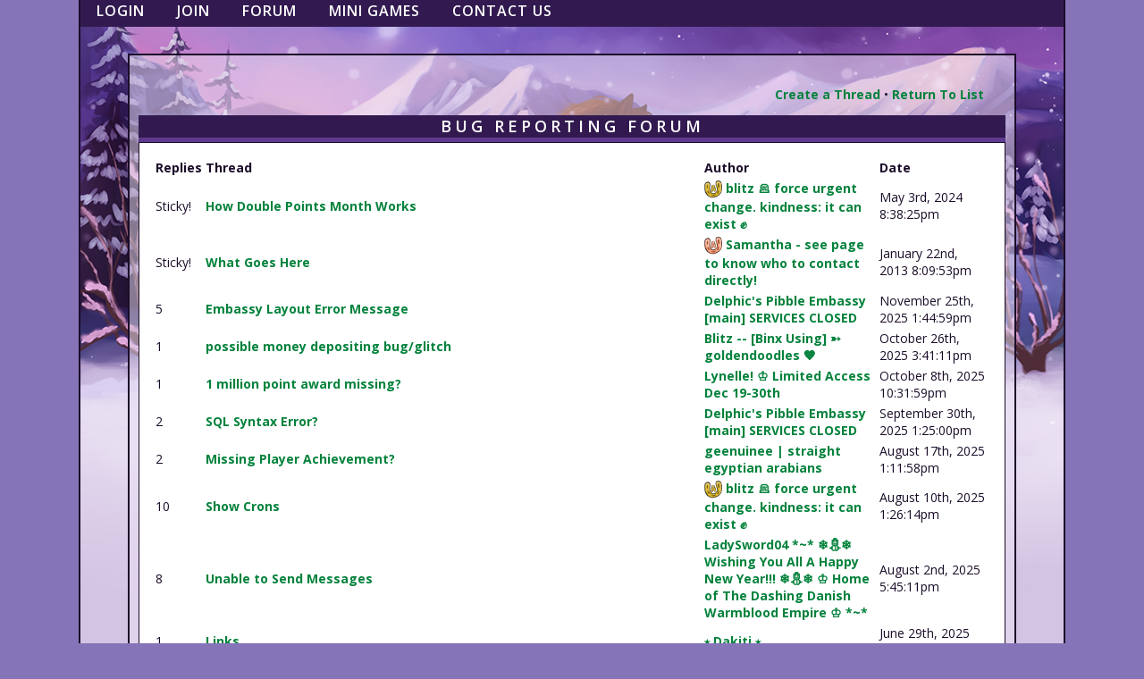

--- FILE ---
content_type: text/html; charset=UTF-8
request_url: https://horsephenomena.com/forum.php?cat=11
body_size: 20343
content:
<!DOCTYPE html PUBLIC "-//W3C//DTD XHTML 1.0 Transitional//EN" "http://www.w3.org/TR/xhtml1/DTD/xhtml1-transitional.dtd">
<html xmlns="http://www.w3.org/1999/xhtml">

<head><meta http-equiv="Content-Type" content="text/html; charset=utf-8">
<!--	<<!--script async src="//pagead2.googlesyndication.com/pagead/js/adsbygoogle.js"></script>
	<script>
		(adsbygoogle = window.adsbygoogle || []).push({
			google_ad_client: "ca-pub-8130929147776561",
			enable_page_level_ads: true
		});
	</script> //   -->
	<link rel="icon" href="../../favicon.ico" type="image/x-icon" />
	<link rel="shortcut icon" href="../../images/favicon.ico" type="image/x-icon" />
	<link rel="apple-touch-icon" sizes="180x180" href="/apple-touch-icon.png">
<link rel="icon" type="image/png" sizes="32x32" href="/favicon-32x32.png">
<link rel="icon" type="image/png" sizes="16x16" href="/favicon-16x16.png">
<link rel="mask-icon" href="/safari-pinned-tab.svg" color="#5bbad5">
	
	<meta name="description" content="Breed, train, and show your very own virtual horses and dogs! Build your dream stables and kennels. Compete with other players in our active and friendly community. Join for free today to experience our classic horse sim game, updated for the modern internet." />
	<meta name="keywords" content="virtual pet, horse game, virtual horse, virtual dog, horse sim game, horse breeding game, online game" />
	<meta name="format-detection" content="telephone=no">
	<meta name="p:domain_verify" content="7b3121a67370a94695dd08bb1a70465d" />
	<link rel="stylesheet" href="../../style/menu_winter.css"
	 type="text/css" />
	<link rel="stylesheet" href="../../style/jqueryui_winter.css"
	 type="text/css" />
	<title>Forums	</title>
	<link rel="stylesheet" href="../../style/fourthsheet_winter.css" type="text/css" media="screen" charset="utf-8" />
	<script src="//ajax.googleapis.com/ajax/libs/jquery/1.9.0/jquery.min.js"></script>
	<script src="//ajax.googleapis.com/ajax/libs/jqueryui/1.10.3/jquery-ui.min.js"></script>
	<script src="../../js/menu.js"></script>
	<script language="javascript" type="text/javascript">
		$(document).ready(function() {
			$(".isDate").datepicker({
				dateFormat: "yy/mm/dd",
				minDate: new Date(),
				changeMonth: true,
				changeYear: true,
				showOn: "button",
				buttonImage: "../../images/showcalendar.png",
				buttonImageOnly: true
			});
		});

		<!--
		function sendMessage(dest_id) {
			var sendWindow = window.open("", "sendWindow", "width=400,height=250,scrollbars=no,menubar=no");
			sendWindow.document.write("<html><HEAD><TITLE>Send Message</TITLE>");
			sendWindow.document.write("<body bgcolor='#d0e3e3'><font face='verdana, arial, helvetica'>");
			sendWindow.document.write("<b>Player #");
			sendWindow.document.write(dest_id);
			sendWindow.document.write(
				"</b><form action='messages.php?compose=true&mini=1' method='POST'><b>Subject:</b><br><input type=text name='subject' maxlength=50 size=30><br><b>Message:</b><br><textarea rows='5' cols='35  wrap='soft' name='message'></textarea><br><input type='submit' value='Send Message' name='send'><input type='hidden' name='recipient' value="
			);
			sendWindow.document.write(dest_id);
			sendWindow.document.write("></form></font></body></html>");
			sendWindow.document.close();
		}
		// -->
	</script>
	<!--	<script>
	  (function(i,s,o,g,r,a,m){i['GoogleAnalyticsObject']=r;i[r]=i[r]||function(){
	  (i[r].q=i[r].q||[]).push(arguments)},i[r].l=1*new Date();a=s.createElement(o),
	  m=s.getElementsByTagName(o)[0];a.async=1;a.src=g;m.parentNode.insertBefore(a,m)
	  })(window,document,'script','//www.google-analytics.com/analytics.js','ga');
	  ga('create', 'UA-43886413-1', 'horsephenomena.com');
	  ga('send', 'pageview');
	</script> -->

	<script>
		(function(i, s, o, g, r, a, m) {
			i['GoogleAnalyticsObject'] = r;
			i[r] = i[r] || function() {
				(i[r].q = i[r].q || []).push(arguments)
			}, i[r].l = 1 * new Date();
			a = s.createElement(o),
				m = s.getElementsByTagName(o)[0];
			a.async = 1;
			a.src = g;
			m.parentNode.insertBefore(a, m)
		})(window, document, 'script', 'https://www.google-analytics.com/analytics.js', 'ga');

		ga('create', 'UA-43886413-1', 'auto');
		ga('send', 'pageview');
	</script>

	<script src='https://www.google.com/recaptcha/api.js'></script>
</head>

<body>
	<div id="wrapper">
		
<div id="menu">
	<ul id="nav">
		<li><a href="/index.php">Login</a></li>
		<li><a href="/index.php?register=1">Join</a></li>
		<li><a href="/forum.php">Forum</a></li>
		<li><a href="/game_tetrimino.php">Mini Games</a></li>
		<li><a href="/contact.php">Contact Us</a></li>
	</ul>
</div>		<div id="content">
			<div id="padding"><div class="spacer"></div><p align="right"><a href="post.php?cid=11">Create a Thread</a> &bull; <a href="forum.php">Return To List</a>
				&nbsp;&nbsp;&nbsp;&nbsp;&nbsp;
			</p>
			<h1>Bug Reporting Forum</h1>
			<table width="100%" class="box">
			<tr>
				<th>Replies</th>
				<th>Thread</th>
				<th>Author</th>
				<th>Date</th>
			</tr><tr class="row-a">
				<td align="center" width="5%">
					Sticky!
				</td>
				<td valign="middle" width="60%">
					<a href=viewpost.php?id=291243>How Double Points Month Works</a>
				</td>
				<td valign="middle">
					 <img src='images/admin_badge.png' align='absmiddle' height='20' width='20' alt='Administrator' title='Administrator' border=0> <a href="home.php?id=2049">blitz 🪦 force urgent change. kindness: it can exist ✊</a>
				</td>
				<td valign="middle">
					May 3rd, 2024 8:38:25pm
				</td>
			</tr><tr class="row-b">
				<td align="center" width="5%">
					Sticky!
				</td>
				<td valign="middle" width="60%">
					<a href=viewpost.php?id=2022>What Goes Here</a>
				</td>
				<td valign="middle">
					 <img src='images/sam_badge_rose.png' align='absmiddle' height='20' width='20' alt='Master Administrator' title='Master Administrator' border=0> <a href="home.php?id=1">Samantha - see page to know who to contact directly!</a>
				</td>
				<td valign="middle">
					January 22nd, 2013 8:09:53pm
				</td>
			</tr><tr>
					<td align="center" width="5%">5
					</td>
					<td valign="middle" width="60%">
						<a href="viewpost.php?id=326571">Embassy Layout Error Message</a>
					</td>
					<td valign="middle">
						 <a href="home.php?id=40987">Delphic's Pibble Embassy [main] SERVICES CLOSED </a>
					</td>
					<td valign="middle">
						November 25th, 2025 1:44:59pm
					</td>
				</tr><tr>
					<td align="center" width="5%">1
					</td>
					<td valign="middle" width="60%">
						<a href="viewpost.php?id=326367">possible money depositing bug/glitch </a>
					</td>
					<td valign="middle">
						 <a href="home.php?id=46943">Blitz -- [Binx Using] ➳ goldendoodles 🧡</a>
					</td>
					<td valign="middle">
						October 26th, 2025 3:41:11pm
					</td>
				</tr><tr>
					<td align="center" width="5%">1
					</td>
					<td valign="middle" width="60%">
						<a href="viewpost.php?id=326100">1 million point award missing?</a>
					</td>
					<td valign="middle">
						 <a href="home.php?id=15247">Lynelle! ♔ Limited Access Dec 19-30th</a>
					</td>
					<td valign="middle">
						October 8th, 2025 10:31:59pm
					</td>
				</tr><tr>
					<td align="center" width="5%">2
					</td>
					<td valign="middle" width="60%">
						<a href="viewpost.php?id=325998">SQL Syntax Error?</a>
					</td>
					<td valign="middle">
						 <a href="home.php?id=40987">Delphic's Pibble Embassy [main] SERVICES CLOSED </a>
					</td>
					<td valign="middle">
						September 30th, 2025 1:25:00pm
					</td>
				</tr><tr>
					<td align="center" width="5%">2
					</td>
					<td valign="middle" width="60%">
						<a href="viewpost.php?id=320965">Missing Player Achievement?</a>
					</td>
					<td valign="middle">
						 <a href="home.php?id=52020">geenuinee | straight egyptian arabians</a>
					</td>
					<td valign="middle">
						August 17th, 2025 1:11:58pm
					</td>
				</tr><tr>
					<td align="center" width="5%">10
					</td>
					<td valign="middle" width="60%">
						<a href="viewpost.php?id=316035">Show Crons</a>
					</td>
					<td valign="middle">
						 <img src='images/admin_badge.png' align='absmiddle' height='20' width='20' alt='Administrator' title='Administrator' border=0> <a href="home.php?id=2049">blitz 🪦 force urgent change. kindness: it can exist ✊</a>
					</td>
					<td valign="middle">
						August 10th, 2025 1:26:14pm
					</td>
				</tr><tr>
					<td align="center" width="5%">8
					</td>
					<td valign="middle" width="60%">
						<a href="viewpost.php?id=317075">Unable to Send Messages</a>
					</td>
					<td valign="middle">
						 <a href="home.php?id=10598"> LadySword04 *~* ❄️⛄❄️ Wishing You All A Happy New Year!!! ❄️⛄❄️ ♔ Home of The Dashing Danish Warmblood Empire ♔ *~*</a>
					</td>
					<td valign="middle">
						August 2nd, 2025 5:45:11pm
					</td>
				</tr><tr>
					<td align="center" width="5%">1
					</td>
					<td valign="middle" width="60%">
						<a href="viewpost.php?id=316856">Links</a>
					</td>
					<td valign="middle">
						 <a href="home.php?id=48585">⭒ Dakiti ⭒</a>
					</td>
					<td valign="middle">
						June 29th, 2025 11:08:17am
					</td>
				</tr><tr>
					<td align="center" width="5%">2
					</td>
					<td valign="middle" width="60%">
						<a href="viewpost.php?id=315601">Todays Shows Still on Page</a>
					</td>
					<td valign="middle">
						 <a href="home.php?id=1586">lostcause; direwolves</a>
					</td>
					<td valign="middle">
						May 21st, 2025 10:16:21pm
					</td>
				</tr><tr>
					<td align="center" width="5%">3
					</td>
					<td valign="middle" width="60%">
						<a href="viewpost.php?id=315008">Ghost Unrun Shows</a>
					</td>
					<td valign="middle">
						 <a href="home.php?id=60">trig 🌻inimitable, an original</a>
					</td>
					<td valign="middle">
						May 6th, 2025 10:30:38pm
					</td>
				</tr><tr>
					<td align="center" width="5%">11
					</td>
					<td valign="middle" width="60%">
						<a href="viewpost.php?id=310414">Missing HPD Achievements</a>
					</td>
					<td valign="middle">
						 <a href="home.php?id=40987">Delphic's Pibble Embassy [main] SERVICES CLOSED </a>
					</td>
					<td valign="middle">
						April 15th, 2025 7:55:24am
					</td>
				</tr><tr>
					<td align="center" width="5%">28
					</td>
					<td valign="middle" width="60%">
						<a href="viewpost.php?id=313027">possible tickets glitch/bug</a>
					</td>
					<td valign="middle">
						 <a href="home.php?id=991">𝔫𝔶𝔱𝔪𝔞𝔯𝔢 🪶 </a>
					</td>
					<td valign="middle">
						April 5th, 2025 9:50:56pm
					</td>
				</tr><tr>
					<td align="center" width="5%">13
					</td>
					<td valign="middle" width="60%">
						<a href="viewpost.php?id=313261">*update* Glitch affecting ages, retirement date, etc.</a>
					</td>
					<td valign="middle">
						 <a href="home.php?id=51325">Tragedy - Spare10</a>
					</td>
					<td valign="middle">
						April 2nd, 2025 8:41:07pm
					</td>
				</tr><tr>
					<td align="center" width="5%">7
					</td>
					<td valign="middle" width="60%">
						<a href="viewpost.php?id=312521">Wrong Generation Award Reporting</a>
					</td>
					<td valign="middle">
						 <a href="home.php?id=34719">Eyre {origins & maned wolves}</a>
					</td>
					<td valign="middle">
						March 21st, 2025 12:54:09am
					</td>
				</tr><tr>
					<td align="center" width="5%">14
					</td>
					<td valign="middle" width="60%">
						<a href="viewpost.php?id=309065">Embassy Page Error</a>
					</td>
					<td valign="middle">
						 <a href="home.php?id=1111">arzu // slowly getting caught up</a>
					</td>
					<td valign="middle">
						February 11th, 2025 10:07:38pm
					</td>
				</tr><tr>
					<td align="center" width="5%">2
					</td>
					<td valign="middle" width="60%">
						<a href="viewpost.php?id=309419">Energy Glitch?</a>
					</td>
					<td valign="middle">
						 <a href="home.php?id=40987">Delphic's Pibble Embassy [main] SERVICES CLOSED </a>
					</td>
					<td valign="middle">
						January 28th, 2025 11:25:34am
					</td>
				</tr><tr>
					<td align="center" width="5%">1
					</td>
					<td valign="middle" width="60%">
						<a href="viewpost.php?id=309227">Dog Height Resetting</a>
					</td>
					<td valign="middle">
						 <a href="home.php?id=730">Legacy</a>
					</td>
					<td valign="middle">
						January 22nd, 2025 7:39:15pm
					</td>
				</tr><tr>
					<td align="center" width="5%">4
					</td>
					<td valign="middle" width="60%">
						<a href="viewpost.php?id=305974">Didn't get an achievement?</a>
					</td>
					<td valign="middle">
						 <a href="home.php?id=3861">Farewell's Paints 🔸Finals week! Please hold 🔸</a>
					</td>
					<td valign="middle">
						January 15th, 2025 12:08:23am
					</td>
				</tr><tr>
					<td align="center" width="5%">8
					</td>
					<td valign="middle" width="60%">
						<a href="viewpost.php?id=308145">Dog/Horse tickets search not working correctly.</a>
					</td>
					<td valign="middle">
						 <a href="home.php?id=991">𝔫𝔶𝔱𝔪𝔞𝔯𝔢 🪶 </a>
					</td>
					<td valign="middle">
						December 25th, 2024 12:57:28am
					</td>
				</tr><tr>
					<td align="center" width="5%">9
					</td>
					<td valign="middle" width="60%">
						<a href="viewpost.php?id=306337">Wrong birthdays on stores</a>
					</td>
					<td valign="middle">
						 <a href="home.php?id=3861">Farewell's Paints 🔸Finals week! Please hold 🔸</a>
					</td>
					<td valign="middle">
						December 16th, 2024 3:25:25pm
					</td>
				</tr><tr>
					<td align="center" width="5%">3
					</td>
					<td valign="middle" width="60%">
						<a href="viewpost.php?id=307171">Dog Ranking Achievement Missing</a>
					</td>
					<td valign="middle">
						 <a href="home.php?id=47514">Buoy || trying to make a comeback</a>
					</td>
					<td valign="middle">
						December 4th, 2024 10:51:37pm
					</td>
				</tr><tr>
					<td align="center" width="5%">3
					</td>
					<td valign="middle" width="60%">
						<a href="viewpost.php?id=306957">Extra energy</a>
					</td>
					<td valign="middle">
						 <a href="home.php?id=13372">Farewell's German Shepherds {5}</a>
					</td>
					<td valign="middle">
						December 1st, 2024 9:10:28pm
					</td>
				</tr><tr>
					<td align="center" width="5%">6
					</td>
					<td valign="middle" width="60%">
						<a href="viewpost.php?id=305738">Breed Specialty and enter all isn't working</a>
					</td>
					<td valign="middle">
						 <a href="home.php?id=49984">binx [4] ➳ lusitanos & retirement ★</a>
					</td>
					<td valign="middle">
						October 28th, 2024 10:08:25pm
					</td>
				</tr><tr>
					<td align="center" width="5%">4
					</td>
					<td valign="middle" width="60%">
						<a href="viewpost.php?id=304096">Still getting messages about dog private shows</a>
					</td>
					<td valign="middle">
						 <a href="home.php?id=2021">🫎 Jaya & lakra 2026</a>
					</td>
					<td valign="middle">
						September 22nd, 2024 5:53:55pm
					</td>
				</tr><tr>
					<td align="center" width="5%">16
					</td>
					<td valign="middle" width="60%">
						<a href="viewpost.php?id=303291">Error in Club Rejections</a>
					</td>
					<td valign="middle">
						 <a href="home.php?id=50526">Legacy | Dutch Warmbloods</a>
					</td>
					<td valign="middle">
						September 9th, 2024 3:48:29am
					</td>
				</tr><tr>
					<td align="center" width="5%">4
					</td>
					<td valign="middle" width="60%">
						<a href="viewpost.php?id=294644">Can’t Set Breed Specialty </a>
					</td>
					<td valign="middle">
						 <a href="home.php?id=13382">Flirtatious • Handcrafted Hanoverians</a>
					</td>
					<td valign="middle">
						July 28th, 2024 9:25:03pm
					</td>
				</tr><tr>
					<td align="center" width="5%">4
					</td>
					<td valign="middle" width="60%">
						<a href="viewpost.php?id=293571">Can't update profile?</a>
					</td>
					<td valign="middle">
						 <a href="home.php?id=8166">s.tatic </a>
					</td>
					<td valign="middle">
						July 6th, 2024 8:29:02pm
					</td>
				</tr><tr>
					<td align="center" width="5%">2
					</td>
					<td valign="middle" width="60%">
						<a href="viewpost.php?id=291613">Achievements Not Updating</a>
					</td>
					<td valign="middle">
						 <a href="home.php?id=4312">Kayla Gayle ~~ One Piece Greyhounds ~~ Working a new job</a>
					</td>
					<td valign="middle">
						May 26th, 2024 2:21:44pm
					</td>
				</tr><tr>
					<td align="center" width="5%">1
					</td>
					<td valign="middle" width="60%">
						<a href="viewpost.php?id=291166">Getting Started Guide not found</a>
					</td>
					<td valign="middle">
						 <a href="home.php?id=51147">Sioux</a>
					</td>
					<td valign="middle">
						May 3rd, 2024 7:37:12pm
					</td>
				</tr><tr>
					<td align="center" width="5%">1
					</td>
					<td valign="middle" width="60%">
						<a href="viewpost.php?id=289161">Club Registration not showing</a>
					</td>
					<td valign="middle">
						 <a href="home.php?id=50786">KGPG Marie Joise </a>
					</td>
					<td valign="middle">
						February 16th, 2024 11:16:57pm
					</td>
				</tr><tr><td colspan="4" align="center">View Threads 1 <a href="forum.php?cat=11&page=2">2</a> <a href="forum.php?cat=11&page=3">3</a> <a href="forum.php?cat=11&page=4">4</a> <a href="forum.php?cat=11&page=5">5</a> ... <a href="forum.php?cat=11&page=10">10</a>
				<a href="forum.php?cat=11&page=11">11</a> <a href="forum.php?cat=11&page=2">Next ></a></td></tr></table></div></div>
</div>
<style>
@font-face {
	font-family: 'SugarPlums';
	src: url('../style/Sugar_Plums.woff') format('woff'), 
	     url('../style/Sugar_Plums.ttf')  format('truetype');
	}

h5 {
    font-size:19px;
	color:#ffffff;
	font-family:SugarPlums;
	margin-top:0px;
	margin-bottom:-10px;
	letter-spacing:0px;
	text-transform:lowercase;
	border-bottom:1px solid;
}
</style>

<div id="footer">
<p></p>
<hr class="footer">
			<p>
			    

<table width="80%" height="100" border="0" cellspacing="0" cellpadding="0" align="center">
        <tr>
          <td width="20%" valign="top" style="padding-right: 80px; text-align:left">
<h5>horse phenomena</h5><br>
<a href="contact.php">Contact HP</a> <br>
<a href="tos.php">Terms of Service</a> <br> 
<a href="privacy.php">Privacy Policy</a> <br>  
<a href="rules.php">Rules</a> <br> 
<a href="https://www.zazzle.com/horse_phenomena">Merchandise</a> <br>
<a href="credits.php">Credits</a> <br> 
<a href="team.php">Meet the Team</a> <br> 

 
</td>
          <td width="40%" valign="top" style="padding-right: 80px; text-align:left">
          <h5>recent forum activity</h5><br>
         <a href="viewpost.php?id=327547">2048</a> by <a href="home.php?id=6198">Fantasy GSD (Main) 🎀 </a><br><a href="viewpost.php?id=327543">Brandenburger Backups!</a> by <a href="home.php?id=49491">binx [9]  ➳ brandenburger 💌</a><br><a href="viewpost.php?id=327547">2048</a> by <a href="home.php?id=15175">ɹ o ʇ ǝ l l ǝ ʞ s</a><br><a href="viewpost.php?id=327517">Mascot 2026 ~ Sign-Ups!</a> by <a href="home.php?id=52281">S.pace & binx</a><br><a href="viewpost.php?id=327537">You Blink & Mascot Contest Is Here Again!</a> by <a href="home.php?id=950">Insomnia ⸸ I'm not ready to make nice</a><br>
</td>
          <td width="20%" valign="top" style="text-align:left"><h5>connect with us</h5><br>
          <a href="http://www.facebook.com/horsephenomena" target="_blank">
<img src="images/social_media_icons/facebook.png"alt="Facebook icon" width=35></a> 
<a href="http://instagram.com/horsephenomena" target="_blank">
<img src="images/social_media_icons/insta.png" alt="Instagram icon" width=35></a> <br>
<a href='https://www.facebook.com/groups/1315158028594800/'>Horse Phenomena Player Connection</a>
<br><br><br>

</td>
        </tr>
      </table>
			 <br><br>
			 
			 <div align="center">
			 
Horse Phenomena © Samantha Harbison 2009-2026 &nbsp;&bull;&nbsp; Original Programming by <a href="http://paradigmprogrammingllc.com/" target="_blank">Paradigm Programming LLC</a>        </div>   
			    
					</p>
			</div>
			</div>
		</div>
	</body>
</html>


--- FILE ---
content_type: text/css
request_url: https://horsephenomena.com/style/menu_winter.css
body_size: 1303
content:
@import url('https://fonts.googleapis.com/css?family=Open+Sans&display=swap');

/* NEW DROP DOWN MENU */
#menu {
	height: 30px;
	clear: both;
	margin: auto;
	background: #321a50;
	width: 100%;
	min-width: 707px;
    z-index: 1000;
}

ul#nav {
	float: left;
	margin: 0;
	padding: 0;
	list-style: none; 
}

ul#nav li {
	display: inline;
}

ul#nav li a {
	float: left;
	font-family: 'Open Sans', sans-serif;
    font-size: 16px;
    text-transform: uppercase;
    font-weight: 600;
	letter-spacing: 1px;
	line-height: 25px;
	margin: 0px 0 0 0;
	text-decoration: none;
	padding: 0 18px;  
}

ul#nav li a:hover {
    color: #d4c4e3;
    font-weight: 600;
}

/* APPLIES THE ACTIVE STATE */
ul#nav .selected a, ul#nav li.selected > a  {
	color: #8674b9;
    font-size: 16px;
    font-variant: small-caps;
    font-weight: 600;
	letter-spacing: 1px;
	text-decoration: none;
	background: transparent;
	height: 15px;
	clear: right;
	float: left;
}

#nav ul {
    background: #5d3a8f!important;
    width: 1100px!important;
    margin-top: 30px!important;
    height: 25px!important;
}

ul#nav li.selected > ul li a {
	clear: right;
	float: left;
    font-size: 12px;
    font-variant: small-caps;
    font-weight: 600;
	letter-spacing: 1px;
	line-height: 15px;
	color: #fff;
	text-decoration: none;
	margin-top: 0px;
	padding: 5px 0px 0 20px;
}

ul#nav li.selected > ul li a:hover {
	color: #d4c4e3;
	text-decoration: none;
	text-shadow: none;
}

--- FILE ---
content_type: text/css
request_url: https://horsephenomena.com/style/fourthsheet_winter.css
body_size: 5745
content:
@import url('https://fonts.googleapis.com/css?family=Lora:400i|Open+Sans:400,600,700&display=swap');

html {
	background: #8674b9;
}

@font-face {
	font-family: 'SugarPlums';
	src: url('Sugar_Plums.woff') format('woff'), 
	     url('Sugar_Plums.ttf')  format('truetype');
	}

body {
	margin-left: auto;
	margin-right: auto;
	margin-top: 0px;
	margin-bottom: 0px;
	font-size: 14px;
	font-family: 'Open Sans', sans-serif;
	background-image: url('../images/winterbackground.png');
	background-repeat: no-repeat;
	background-color: #d4c4e3;
	width: 1100px;
	border-left: 2px solid #1b0d29;
	border-right: 2px solid #1b0d29;
    color: #1b0d29!important;
}

h1 {	
	background: #321a50;
	border-bottom: 5px solid #5d3a8f;
	color: #fff;
	font-size: 18px;
	font-family: 'Open Sans', sans-serif;
	text-transform: uppercase;
	letter-spacing: 4px;
	margin-top: 0px;
	margin-left: 0px;
	margin-bottom: 0px;
	text-align: center;
	line-height: 25px;
	font-weight: 600;
}

h2 {	
	background: #321a50;
	border-bottom: 5px solid #5d3a8f;
	color: #fff;
	font-size: 18px;
	font-family: 'Open Sans', sans-serif;
	text-transform: uppercase;
	letter-spacing: 4px;
	margin-top: 0px;
	margin-left: 0px;
	margin-bottom: 0px;
	text-align: center;
	line-height: 25px;
	width: 100%;
	font-weight: 600;
}

h3 {
	font-size: 30px;
	color: #1d4bcd;
	font-family: 'Lora', serif;
	margin-top: 0px;
	letter-spacing: 0px;
	text-transform: none;
	font-style: italic;
	text-align: center;
}

h4 {
	font-size: 21px;
	color: #800976;
	font-family: SugarPlums;
	margin-top: 0px;
	margin-bottom: 5px;
	letter-spacing: 0px;
	text-align: center;
	border-bottom: 1px solid;
}

a {
	color: #04823c;
    font-weight: 700;
	text-decoration: none;
}

a:hover {
	color: #678365;
	text-decoration: none;
    font-weight: 700;
}

hr {
    border-bottom: 1px solid!important;
    border-left: 0px solid!important;
    border-right: 0px solid!important;
    border-top: 0px solid!important;
    color: #1b0d29!important;
}

#nav a {
    font-weight: 600;
    color: #fff;
    text-decoration: none;
}

#nav a:hover {
    color: #1b0d29;
    font-weight: 600;
    text-decoration: none;
}

b {
	color: #ad040e;
	font-variant: small-caps;
}

#footer a.white {
	color: #1b0d29;
}

th {
	width: 150px;
	text-align: left;
	}
	
td {
	text-align: left;
}



/* DIVs */
#wrapper {
	min-width: 990px;
}

#logo {
	clear: both;
	margin-top: 15px;
	margin-left: 100px;
	margin-bottom: 0px;
}


#content {
	clear: both;
	margin-right: auto;
	margin-left: auto;
	width: 90%;
	margin-top: 30px;
	background-color: rgba(235,226,243,0.5);
	border: 2px solid #1b0d29;
	margin-bottom: 15px;
	font-family: 'Open Sans', sans-serif;
}

#padding {
	padding: 10px;
}

#stats, .spacer {
	clear: both;
	height: 40px;
	text-align: right;
	padding-top: 0px;
	padding-right: 10px;
	font-weight: bold;
}

.spacer{
	height: 10px;
}

#news, #items, .container {	
	float: left;	
	width: 57%;	
	padding: 10px;
}

#news {	
	margin-bottom: 30px;
}

#items {
	margin-bottom: 10px;
}

#messages {
	clear: both;
	margin-right: auto;
	margin-left: auto;
	margin-top: -25px;
	background-color: #ffffff;
	border: 1px solid #1b0d29;
	margin-bottom: 15px;
	font-family: 'Open Sans', sans-serif;
}

#footer {
	clear: both;
	margin-right: auto;
	margin-left: auto;
	background: #d4c4e3;
	color: #1b0d29;
	text-align: center;
	padding-bottom: 4px;
	padding-top: 4px;
	font-family: 'Open Sans', sans-serif;
	margin-left: 0px;
}

#footer a {
	color: #1b0d29;
	text-decoration: none;
	font-family: 'Open Sans', sans-serif;
	font-weight: 600;
}

#footer a:hover {
	color: #2e4177;
	text-decoration: none;
	font-family: 'Open Sans', sans-serif;
	font-weight: 600;
}

#footer h5 {
	color: #1b0d29;
}

#footer hr {
    border-bottom: 1px dashed!important;
    border-left: 0px;
    border-right: 0px;
    border-top: 0px;
	color: #1b0d29;
}

input[type=submit] {
	font-size: 14px;
	background-color: #5d3a8f;
	border: 2px solid #1b0d29;
	font-family: 'Open Sans', sans-serif;	
	text-transform: uppercase;
	letter-spacing: 1px;
	color: #fff;
	padding: 3px;
	text-align: center;
	border-radius: 0px;
	cursor: pointer;
}

input[type=submit]:hover {
	font-size: 14px;
	background-color: #7a61ad;
	border: 2px solid #1b0d29;
	font-family: 'Open Sans', sans-serif;
	text-transform: uppercase;
	letter-spacing: 1px;
	color: #fff;
	padding: 3px;
	text-align: center;
	border-radius: 0px;
	cursor: pointer;
}

/* Classes */
.box {
	padding: 15px;
	background: #fff!important;
	border: 1px solid #1b0d29!important;
	font-family: 'Open Sans', sans-serif;
	font-size: 14px;
	color: #1b0d29!important;
}

.box2 {
	background-color: #ffffff;
	border: 1px solid #1b0d29;
	margin: 14px;
	float: left;
	color: #1b0d29!important;
}

.box2 th {
	height: 30px;
	font-size: 13px;
}

th {
    text-align: left!important;
    width: 100px;
}

.box2 td {
	padding: 5px;
}

select {
	background: #b9a9c7;
	border: 1px solid #1b0d29;
	color: #1b0d29;
	font-family: 'Open Sans', sans-serif;
	font-size: 14px;
	padding-top: 3px;
	padding-bottom: 3px;
}

input, textarea {
	background: #b9a9c7;
	border: 1px solid #1b0d29;
	color: #1b0d29;
	font-family: 'Open Sans', sans-serif;
	font-size: 14px;
	padding-top: 3px;
	padding-bottom: 3px;
    margin-bottom: 3px;
}

form {
	font-family: 'Open Sans', sans-serif;
	font-size: 14px;
	color: #1b0d29;
}

.table_error {
	background-color: #b9a9c7;
	padding: 5px;
	color: #fff;
	border: 1px solid #1b0d29;
    width: 350px;
}

.clear {
	clear: both;
}

.input-dark {
	background-color: #b9a9c7!important;
}

ul.infolinks {
	width: inherit;
	border: 1px solid #000;
	height: 20px;
	padding: 4px;
}

.infolinks li {
	float: left;
	display: inline;
	padding-right: 8%;
}

.infolinks li a, .infolinks li a:active, .infolinks li a:hover {
	color: #fff;
}

.left {
	float: left;
}

.right {
	float: right;
}

.clear {
	clear: both;
}

.pad5 {
	padding: 5px;
}

.margin10 {
	margin: 10px;
}

--- FILE ---
content_type: text/plain
request_url: https://www.google-analytics.com/j/collect?v=1&_v=j102&a=1934603086&t=pageview&_s=1&dl=https%3A%2F%2Fhorsephenomena.com%2Fforum.php%3Fcat%3D11&ul=en-us%40posix&dt=Forums&sr=1280x720&vp=1280x720&_u=IEBAAEABAAAAACAAI~&jid=54459642&gjid=735948471&cid=1470157401.1768716154&tid=UA-43886413-1&_gid=57874093.1768716154&_r=1&_slc=1&z=498553723
body_size: -451
content:
2,cG-CYSCM6P1D9

--- FILE ---
content_type: text/javascript
request_url: https://horsephenomena.com/js/menu.js
body_size: 652
content:
$(document).ready(function() {
	
	$("ul#nav li").click(function() {
	
		hideAll();

		if (!$(this).hasClass("selected"))
			showOne(this);
		else
			$(this).removeClass("selected");
	});
	
});

function hideAll() {
	$("ul#nav > li > ul").css("display", "none");
}

function showOne(menu) {
	$("li").removeClass("selected");
	$(menu).addClass("selected");
	$(menu).find("ul").css("clear", "right");
	$(menu).find("ul").css("display", "block");
	$(menu).find("ul").css("padding", "0");
	$(menu).find("ul").css("position", "absolute");
	$(menu).find("ul").css("height", "65px");
	$(menu).find("ul").css("margin", "50px -20px 0 0");
	$(menu).find("ul").css("background", "#A6BD93");
	$(menu).find("ul").css("width", "90%");
	$(menu).find("ul").css("minWidth", "707px");
}